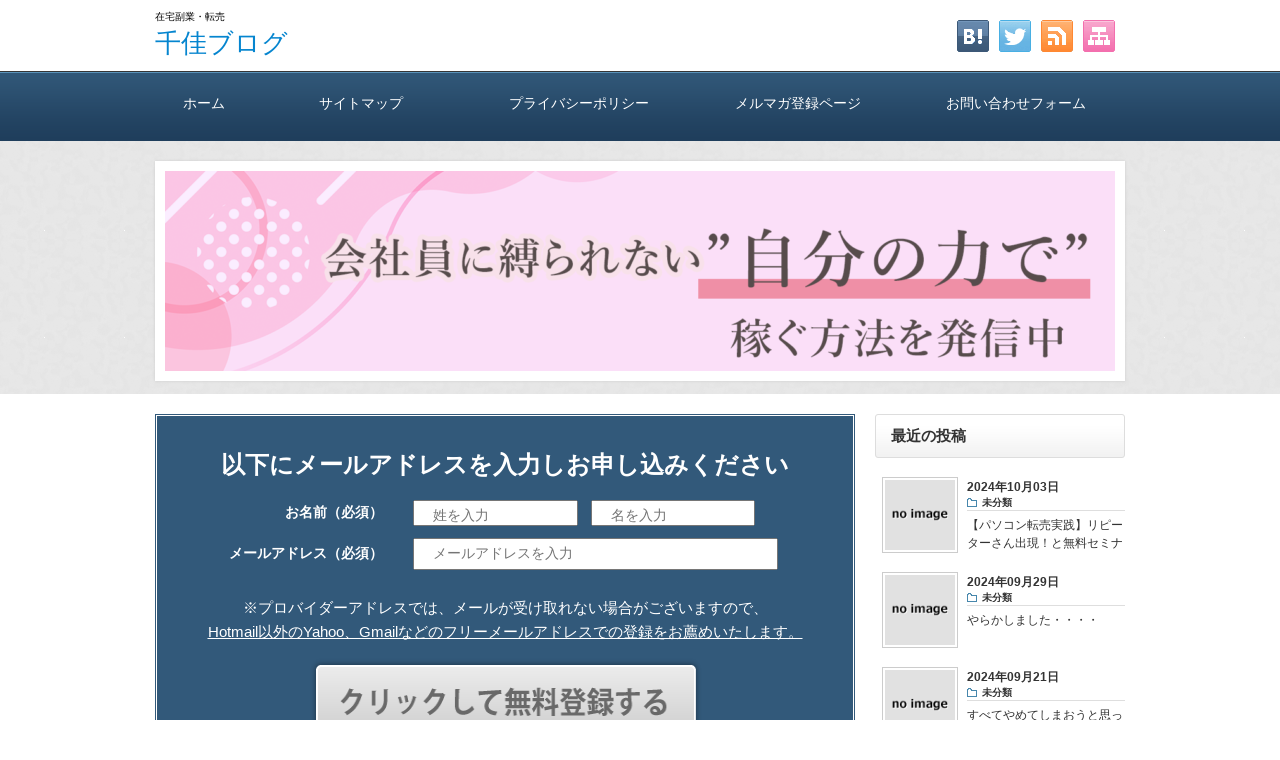

--- FILE ---
content_type: text/html; charset=UTF-8
request_url: https://chaibeni.com/page/3
body_size: 13409
content:
<!DOCTYPE html>
<html dir="ltr" lang="ja" prefix="og: https://ogp.me/ns#">
<head>





<meta charset="UTF-8" />
<link rel='dns-prefetch' href='//ajax.googleapis.com' />
<link rel='dns-prefetch' href='//use.fontawesome.com' />
<link rel='dns-prefetch' href='//maxcdn.bootstrapcdn.com' />
<link rel="alternate" type="application/atom+xml" title="千佳ブログ Atom Feed" href="https://chaibeni.com/feed/atom" />
<link rel="alternate" type="application/rss+xml" title="千佳ブログ RSS Feed" href="https://chaibeni.com/feed" />
<link rel="shortcut icon" href="https://chaibeni.com/wp-content/themes/7th_formula/img/blue/favicon.ico" />
<link rel="stylesheet" href="https://chaibeni.com/wp-content/themes/7th_formula/style.css" type="text/css" />
<meta name="viewport" content="width=device-width,initial-scale=1.0">
<link rel="stylesheet" media="all" type="text/css" href="https://chaibeni.com/wp-content/themes/7th_formula/tablet.css" />
<link rel="stylesheet" media="all" type="text/css" href="https://chaibeni.com/wp-content/themes/7th_formula/smart.css" />
<link href="https://use.fontawesome.com/releases/v5.8.0/css/all.css" rel="stylesheet">
<link href="https://maxcdn.bootstrapcdn.com/font-awesome/4.7.0/css/font-awesome.min.css" rel="stylesheet">
<script src="https://ajax.googleapis.com/ajax/libs/jquery/3.2.1/jquery.min.js"></script>
<link href="https://chaibeni.com/wp-content/themes/7th_formula/blue.css" rel="stylesheet" type="text/css" />
<link href="https://chaibeni.com/wp-content/themes/7th_formula/shortcode.css" rel="stylesheet" type="text/css" />

<script type="text/javascript" src="https://chaibeni.com/wp-content/themes/7th_formula/js/subMenu.js"></script>
<script type="text/javascript" src="https://chaibeni.com/wp-content/themes/7th_formula/js/smoothscroll.js"></script>
<script src="https://apis.google.com/js/platform.js" async defer>
  {lang: 'ja'}
</script>

<meta name="description" content="千佳のブログです" />




<!-- OGP -->
<meta property="og:type" content="blog">
<meta property="og:image" content="https://chaibeni.com/wp-content/uploads/2023/10/cropped-Final-data-1-1.png">
<meta property="og:site_name" content="千佳ブログ">
<meta property="og:locale" content="ja_JP" />
<meta property="og:description" content="千佳のブログです">
<meta property="og:title" content="千佳ブログ">
<meta property="og:url" content="https://chaibeni.com">
<meta name="twitter:domain" content="chaibeni.com">
<meta name="twitter:card" content="summary_large_image" />
<!-- /OGP -->

<style type="text/css">
body {background: FAFAFA;}
h2{font-size: 26px;}
h2 a{color: 333333;}
#head_banner img {height: 220px;}
.econtent p, .econtent-i p, .econtent-s p, #center_box .textwidget p {
	font-size: 16px;
	margin-bottom: 0px;
}
.econtent, .econtent-i, .econtent-s, #center_box .textwidget {
	font-size: 16px;
}
#center_box .rankingvera p.catch, #center_box .rankingverb td p.catch {
	font-size: 18px;
}
.normal_box p:last-child, .in_img_box p:last-child, .in_img_box2 p:last-child, .Q_black p:last-child, .Q_blue p:last-child, .Q_green p:last-child, .Q_red p:last-child, .Q_pink p:last-child, .Q_orange p:last-child, .A_black p:last-child, .A_blue p:last-child, .A_green p:last-child, .A_red p:last-child, .A_pink p:last-child, .A_orange p:last-child, .Q01_black p:last-child, .Q01_blue p:last-child, .Q01_green p:last-child, .Q01_red p:last-child, .Q01_pink p:last-child, .Q01_orange p:last-child, .A01_black p:last-child, .A01_blue p:last-child, .A01_green p:last-child, .A01_red p:last-child, .A01_pink p:last-child, .A01_orange p:last-child, .fkds_black p:last-child, .fkds_blue p:last-child, .fkds_green p:last-child, .fkds_red p:last-child, .fkds_pink p:last-child, .fkds_orange p:last-child, .check_box_red_s, check_box_black_s p:last-child, .check_box_blue_s p:last-child, .check_box_green_s p:last-child, .check_box_pink_s p:last-child, .check_box_orange_s p:last-child, .check_box_red_r p:last-child, .check_box_black_r p:last-child, .check_box_blue_r p:last-child, .check_box_green_r p:last-child, .check_box_pink_r p:last-child, .check_box_orange_r p:last-child, .check_box_red_w p:last-child, .check_box_black_w p:last-child, .check_box_blue_w p:last-child, .check_box_green_w p:last-child, .check_box_pink_w p:last-child, .check_box_orange_w p:last-child, .point_box_red_s p:last-child, .point_box_black_s p:last-child, .point_box_blue_s p:last-child, .point_box_green_s p:last-child, .point_box_pink_s p:last-child, .point_box_orange_s p:last-child, .point_box_red_r p:last-child, .point_box_black_r p:last-child, .point_box_blue_r p:last-child, .point_box_green_r p:last-child, .point_box_pink_r p:last-child, .point_box_orange_r p:last-child, .point_box_red_w p:last-child, .point_box_black_w p:last-child, .point_box_blue_w p:last-child, .point_box_green_w p:last-child, .point_box_pink_w p:last-child, .point_box_orange_w p:last-child, .box01_black_body p:last-child, .box01_blue_body p:last-child, .box01_green_body p:last-child, .box01_red_body p:last-child, .box01_pink_body p:last-child, .box01_orange_body p:last-child, .box02_black_body p:last-child, .box02_blue_body p:last-child, .box02_green_body p:last-child, .box02_red_body p:last-child, .box02_pink_body p:last-child, .box02_orange_body p:last-child {
	margin-bottom: 0;
}
@media screen and (max-width: 768px){
#head_banner img{ height:auto}
}
</style>

<link href="https://chaibeni.com/wp-content/themes/7th_formula/custam.css" rel="stylesheet" type="text/css" />



<title>千佳ブログ - 千佳のブログです - Page 3</title>

		<!-- All in One SEO 4.6.5 - aioseo.com -->
		<meta name="description" content="千佳のブログです - Page 3" />
		<meta name="robots" content="noindex, nofollow, max-image-preview:large" />
		<link rel="canonical" href="https://chaibeni.com/" />
		<link rel="prev" href="https://chaibeni.com/page/2" />
		<link rel="next" href="https://chaibeni.com/page/4" />
		<meta name="generator" content="All in One SEO (AIOSEO) 4.6.5" />
		<meta property="og:locale" content="ja_JP" />
		<meta property="og:site_name" content="千佳ブログ - 千佳のブログです" />
		<meta property="og:type" content="website" />
		<meta property="og:title" content="千佳ブログ - 千佳のブログです - Page 3" />
		<meta property="og:description" content="千佳のブログです - Page 3" />
		<meta property="og:url" content="https://chaibeni.com/" />
		<meta name="twitter:card" content="summary" />
		<meta name="twitter:site" content="@chika_chaibeni" />
		<meta name="twitter:title" content="千佳ブログ - 千佳のブログです - Page 3" />
		<meta name="twitter:description" content="千佳のブログです - Page 3" />
		<script type="application/ld+json" class="aioseo-schema">
			{"@context":"https:\/\/schema.org","@graph":[{"@type":"BreadcrumbList","@id":"https:\/\/chaibeni.com\/page\/3#breadcrumblist","itemListElement":[{"@type":"ListItem","@id":"https:\/\/chaibeni.com\/#listItem","position":1,"name":"\u5bb6"}]},{"@type":"CollectionPage","@id":"https:\/\/chaibeni.com\/page\/3#collectionpage","url":"https:\/\/chaibeni.com\/page\/3","name":"\u5343\u4f73\u30d6\u30ed\u30b0 - \u5343\u4f73\u306e\u30d6\u30ed\u30b0\u3067\u3059 - Page 3","description":"\u5343\u4f73\u306e\u30d6\u30ed\u30b0\u3067\u3059 - Page 3","inLanguage":"ja","isPartOf":{"@id":"https:\/\/chaibeni.com\/#website"},"breadcrumb":{"@id":"https:\/\/chaibeni.com\/page\/3#breadcrumblist"},"about":{"@id":"https:\/\/chaibeni.com\/#organization"}},{"@type":"Organization","@id":"https:\/\/chaibeni.com\/#organization","name":"\u5343\u4f73\u30d6\u30ed\u30b0","description":"\u5343\u4f73\u306e\u30d6\u30ed\u30b0\u3067\u3059","url":"https:\/\/chaibeni.com\/","sameAs":["https:\/\/twitter.com\/chika_chaibeni"]},{"@type":"WebSite","@id":"https:\/\/chaibeni.com\/#website","url":"https:\/\/chaibeni.com\/","name":"\u5343\u4f73\u30d6\u30ed\u30b0","description":"\u5343\u4f73\u306e\u30d6\u30ed\u30b0\u3067\u3059","inLanguage":"ja","publisher":{"@id":"https:\/\/chaibeni.com\/#organization"},"potentialAction":{"@type":"SearchAction","target":{"@type":"EntryPoint","urlTemplate":"https:\/\/chaibeni.com\/?s={search_term_string}"},"query-input":"required name=search_term_string"}}]}
		</script>
		<!-- All in One SEO -->

<script type="text/javascript" id="wpp-js" src="https://chaibeni.com/wp-content/plugins/wordpress-popular-posts/assets/js/wpp.min.js" async="async" data-sampling="0" data-sampling-rate="100" data-api-url="https://chaibeni.com/wp-json/wordpress-popular-posts" data-post-id="0" data-token="e80f96fad7" data-lang="0" data-debug="0"></script>
		<!-- This site uses the Google Analytics by MonsterInsights plugin v9.11.1 - Using Analytics tracking - https://www.monsterinsights.com/ -->
		<!-- Note: MonsterInsights is not currently configured on this site. The site owner needs to authenticate with Google Analytics in the MonsterInsights settings panel. -->
					<!-- No tracking code set -->
				<!-- / Google Analytics by MonsterInsights -->
		<style id='wp-img-auto-sizes-contain-inline-css' type='text/css'>
img:is([sizes=auto i],[sizes^="auto," i]){contain-intrinsic-size:3000px 1500px}
/*# sourceURL=wp-img-auto-sizes-contain-inline-css */
</style>
<style id='wp-emoji-styles-inline-css' type='text/css'>

	img.wp-smiley, img.emoji {
		display: inline !important;
		border: none !important;
		box-shadow: none !important;
		height: 1em !important;
		width: 1em !important;
		margin: 0 0.07em !important;
		vertical-align: -0.1em !important;
		background: none !important;
		padding: 0 !important;
	}
/*# sourceURL=wp-emoji-styles-inline-css */
</style>
<style id='wp-block-library-inline-css' type='text/css'>
:root{--wp-block-synced-color:#7a00df;--wp-block-synced-color--rgb:122,0,223;--wp-bound-block-color:var(--wp-block-synced-color);--wp-editor-canvas-background:#ddd;--wp-admin-theme-color:#007cba;--wp-admin-theme-color--rgb:0,124,186;--wp-admin-theme-color-darker-10:#006ba1;--wp-admin-theme-color-darker-10--rgb:0,107,160.5;--wp-admin-theme-color-darker-20:#005a87;--wp-admin-theme-color-darker-20--rgb:0,90,135;--wp-admin-border-width-focus:2px}@media (min-resolution:192dpi){:root{--wp-admin-border-width-focus:1.5px}}.wp-element-button{cursor:pointer}:root .has-very-light-gray-background-color{background-color:#eee}:root .has-very-dark-gray-background-color{background-color:#313131}:root .has-very-light-gray-color{color:#eee}:root .has-very-dark-gray-color{color:#313131}:root .has-vivid-green-cyan-to-vivid-cyan-blue-gradient-background{background:linear-gradient(135deg,#00d084,#0693e3)}:root .has-purple-crush-gradient-background{background:linear-gradient(135deg,#34e2e4,#4721fb 50%,#ab1dfe)}:root .has-hazy-dawn-gradient-background{background:linear-gradient(135deg,#faaca8,#dad0ec)}:root .has-subdued-olive-gradient-background{background:linear-gradient(135deg,#fafae1,#67a671)}:root .has-atomic-cream-gradient-background{background:linear-gradient(135deg,#fdd79a,#004a59)}:root .has-nightshade-gradient-background{background:linear-gradient(135deg,#330968,#31cdcf)}:root .has-midnight-gradient-background{background:linear-gradient(135deg,#020381,#2874fc)}:root{--wp--preset--font-size--normal:16px;--wp--preset--font-size--huge:42px}.has-regular-font-size{font-size:1em}.has-larger-font-size{font-size:2.625em}.has-normal-font-size{font-size:var(--wp--preset--font-size--normal)}.has-huge-font-size{font-size:var(--wp--preset--font-size--huge)}.has-text-align-center{text-align:center}.has-text-align-left{text-align:left}.has-text-align-right{text-align:right}.has-fit-text{white-space:nowrap!important}#end-resizable-editor-section{display:none}.aligncenter{clear:both}.items-justified-left{justify-content:flex-start}.items-justified-center{justify-content:center}.items-justified-right{justify-content:flex-end}.items-justified-space-between{justify-content:space-between}.screen-reader-text{border:0;clip-path:inset(50%);height:1px;margin:-1px;overflow:hidden;padding:0;position:absolute;width:1px;word-wrap:normal!important}.screen-reader-text:focus{background-color:#ddd;clip-path:none;color:#444;display:block;font-size:1em;height:auto;left:5px;line-height:normal;padding:15px 23px 14px;text-decoration:none;top:5px;width:auto;z-index:100000}html :where(.has-border-color){border-style:solid}html :where([style*=border-top-color]){border-top-style:solid}html :where([style*=border-right-color]){border-right-style:solid}html :where([style*=border-bottom-color]){border-bottom-style:solid}html :where([style*=border-left-color]){border-left-style:solid}html :where([style*=border-width]){border-style:solid}html :where([style*=border-top-width]){border-top-style:solid}html :where([style*=border-right-width]){border-right-style:solid}html :where([style*=border-bottom-width]){border-bottom-style:solid}html :where([style*=border-left-width]){border-left-style:solid}html :where(img[class*=wp-image-]){height:auto;max-width:100%}:where(figure){margin:0 0 1em}html :where(.is-position-sticky){--wp-admin--admin-bar--position-offset:var(--wp-admin--admin-bar--height,0px)}@media screen and (max-width:600px){html :where(.is-position-sticky){--wp-admin--admin-bar--position-offset:0px}}

/*# sourceURL=wp-block-library-inline-css */
</style><style id='global-styles-inline-css' type='text/css'>
:root{--wp--preset--aspect-ratio--square: 1;--wp--preset--aspect-ratio--4-3: 4/3;--wp--preset--aspect-ratio--3-4: 3/4;--wp--preset--aspect-ratio--3-2: 3/2;--wp--preset--aspect-ratio--2-3: 2/3;--wp--preset--aspect-ratio--16-9: 16/9;--wp--preset--aspect-ratio--9-16: 9/16;--wp--preset--color--black: #000000;--wp--preset--color--cyan-bluish-gray: #abb8c3;--wp--preset--color--white: #ffffff;--wp--preset--color--pale-pink: #f78da7;--wp--preset--color--vivid-red: #cf2e2e;--wp--preset--color--luminous-vivid-orange: #ff6900;--wp--preset--color--luminous-vivid-amber: #fcb900;--wp--preset--color--light-green-cyan: #7bdcb5;--wp--preset--color--vivid-green-cyan: #00d084;--wp--preset--color--pale-cyan-blue: #8ed1fc;--wp--preset--color--vivid-cyan-blue: #0693e3;--wp--preset--color--vivid-purple: #9b51e0;--wp--preset--gradient--vivid-cyan-blue-to-vivid-purple: linear-gradient(135deg,rgb(6,147,227) 0%,rgb(155,81,224) 100%);--wp--preset--gradient--light-green-cyan-to-vivid-green-cyan: linear-gradient(135deg,rgb(122,220,180) 0%,rgb(0,208,130) 100%);--wp--preset--gradient--luminous-vivid-amber-to-luminous-vivid-orange: linear-gradient(135deg,rgb(252,185,0) 0%,rgb(255,105,0) 100%);--wp--preset--gradient--luminous-vivid-orange-to-vivid-red: linear-gradient(135deg,rgb(255,105,0) 0%,rgb(207,46,46) 100%);--wp--preset--gradient--very-light-gray-to-cyan-bluish-gray: linear-gradient(135deg,rgb(238,238,238) 0%,rgb(169,184,195) 100%);--wp--preset--gradient--cool-to-warm-spectrum: linear-gradient(135deg,rgb(74,234,220) 0%,rgb(151,120,209) 20%,rgb(207,42,186) 40%,rgb(238,44,130) 60%,rgb(251,105,98) 80%,rgb(254,248,76) 100%);--wp--preset--gradient--blush-light-purple: linear-gradient(135deg,rgb(255,206,236) 0%,rgb(152,150,240) 100%);--wp--preset--gradient--blush-bordeaux: linear-gradient(135deg,rgb(254,205,165) 0%,rgb(254,45,45) 50%,rgb(107,0,62) 100%);--wp--preset--gradient--luminous-dusk: linear-gradient(135deg,rgb(255,203,112) 0%,rgb(199,81,192) 50%,rgb(65,88,208) 100%);--wp--preset--gradient--pale-ocean: linear-gradient(135deg,rgb(255,245,203) 0%,rgb(182,227,212) 50%,rgb(51,167,181) 100%);--wp--preset--gradient--electric-grass: linear-gradient(135deg,rgb(202,248,128) 0%,rgb(113,206,126) 100%);--wp--preset--gradient--midnight: linear-gradient(135deg,rgb(2,3,129) 0%,rgb(40,116,252) 100%);--wp--preset--font-size--small: 13px;--wp--preset--font-size--medium: 20px;--wp--preset--font-size--large: 36px;--wp--preset--font-size--x-large: 42px;--wp--preset--spacing--20: 0.44rem;--wp--preset--spacing--30: 0.67rem;--wp--preset--spacing--40: 1rem;--wp--preset--spacing--50: 1.5rem;--wp--preset--spacing--60: 2.25rem;--wp--preset--spacing--70: 3.38rem;--wp--preset--spacing--80: 5.06rem;--wp--preset--shadow--natural: 6px 6px 9px rgba(0, 0, 0, 0.2);--wp--preset--shadow--deep: 12px 12px 50px rgba(0, 0, 0, 0.4);--wp--preset--shadow--sharp: 6px 6px 0px rgba(0, 0, 0, 0.2);--wp--preset--shadow--outlined: 6px 6px 0px -3px rgb(255, 255, 255), 6px 6px rgb(0, 0, 0);--wp--preset--shadow--crisp: 6px 6px 0px rgb(0, 0, 0);}:where(.is-layout-flex){gap: 0.5em;}:where(.is-layout-grid){gap: 0.5em;}body .is-layout-flex{display: flex;}.is-layout-flex{flex-wrap: wrap;align-items: center;}.is-layout-flex > :is(*, div){margin: 0;}body .is-layout-grid{display: grid;}.is-layout-grid > :is(*, div){margin: 0;}:where(.wp-block-columns.is-layout-flex){gap: 2em;}:where(.wp-block-columns.is-layout-grid){gap: 2em;}:where(.wp-block-post-template.is-layout-flex){gap: 1.25em;}:where(.wp-block-post-template.is-layout-grid){gap: 1.25em;}.has-black-color{color: var(--wp--preset--color--black) !important;}.has-cyan-bluish-gray-color{color: var(--wp--preset--color--cyan-bluish-gray) !important;}.has-white-color{color: var(--wp--preset--color--white) !important;}.has-pale-pink-color{color: var(--wp--preset--color--pale-pink) !important;}.has-vivid-red-color{color: var(--wp--preset--color--vivid-red) !important;}.has-luminous-vivid-orange-color{color: var(--wp--preset--color--luminous-vivid-orange) !important;}.has-luminous-vivid-amber-color{color: var(--wp--preset--color--luminous-vivid-amber) !important;}.has-light-green-cyan-color{color: var(--wp--preset--color--light-green-cyan) !important;}.has-vivid-green-cyan-color{color: var(--wp--preset--color--vivid-green-cyan) !important;}.has-pale-cyan-blue-color{color: var(--wp--preset--color--pale-cyan-blue) !important;}.has-vivid-cyan-blue-color{color: var(--wp--preset--color--vivid-cyan-blue) !important;}.has-vivid-purple-color{color: var(--wp--preset--color--vivid-purple) !important;}.has-black-background-color{background-color: var(--wp--preset--color--black) !important;}.has-cyan-bluish-gray-background-color{background-color: var(--wp--preset--color--cyan-bluish-gray) !important;}.has-white-background-color{background-color: var(--wp--preset--color--white) !important;}.has-pale-pink-background-color{background-color: var(--wp--preset--color--pale-pink) !important;}.has-vivid-red-background-color{background-color: var(--wp--preset--color--vivid-red) !important;}.has-luminous-vivid-orange-background-color{background-color: var(--wp--preset--color--luminous-vivid-orange) !important;}.has-luminous-vivid-amber-background-color{background-color: var(--wp--preset--color--luminous-vivid-amber) !important;}.has-light-green-cyan-background-color{background-color: var(--wp--preset--color--light-green-cyan) !important;}.has-vivid-green-cyan-background-color{background-color: var(--wp--preset--color--vivid-green-cyan) !important;}.has-pale-cyan-blue-background-color{background-color: var(--wp--preset--color--pale-cyan-blue) !important;}.has-vivid-cyan-blue-background-color{background-color: var(--wp--preset--color--vivid-cyan-blue) !important;}.has-vivid-purple-background-color{background-color: var(--wp--preset--color--vivid-purple) !important;}.has-black-border-color{border-color: var(--wp--preset--color--black) !important;}.has-cyan-bluish-gray-border-color{border-color: var(--wp--preset--color--cyan-bluish-gray) !important;}.has-white-border-color{border-color: var(--wp--preset--color--white) !important;}.has-pale-pink-border-color{border-color: var(--wp--preset--color--pale-pink) !important;}.has-vivid-red-border-color{border-color: var(--wp--preset--color--vivid-red) !important;}.has-luminous-vivid-orange-border-color{border-color: var(--wp--preset--color--luminous-vivid-orange) !important;}.has-luminous-vivid-amber-border-color{border-color: var(--wp--preset--color--luminous-vivid-amber) !important;}.has-light-green-cyan-border-color{border-color: var(--wp--preset--color--light-green-cyan) !important;}.has-vivid-green-cyan-border-color{border-color: var(--wp--preset--color--vivid-green-cyan) !important;}.has-pale-cyan-blue-border-color{border-color: var(--wp--preset--color--pale-cyan-blue) !important;}.has-vivid-cyan-blue-border-color{border-color: var(--wp--preset--color--vivid-cyan-blue) !important;}.has-vivid-purple-border-color{border-color: var(--wp--preset--color--vivid-purple) !important;}.has-vivid-cyan-blue-to-vivid-purple-gradient-background{background: var(--wp--preset--gradient--vivid-cyan-blue-to-vivid-purple) !important;}.has-light-green-cyan-to-vivid-green-cyan-gradient-background{background: var(--wp--preset--gradient--light-green-cyan-to-vivid-green-cyan) !important;}.has-luminous-vivid-amber-to-luminous-vivid-orange-gradient-background{background: var(--wp--preset--gradient--luminous-vivid-amber-to-luminous-vivid-orange) !important;}.has-luminous-vivid-orange-to-vivid-red-gradient-background{background: var(--wp--preset--gradient--luminous-vivid-orange-to-vivid-red) !important;}.has-very-light-gray-to-cyan-bluish-gray-gradient-background{background: var(--wp--preset--gradient--very-light-gray-to-cyan-bluish-gray) !important;}.has-cool-to-warm-spectrum-gradient-background{background: var(--wp--preset--gradient--cool-to-warm-spectrum) !important;}.has-blush-light-purple-gradient-background{background: var(--wp--preset--gradient--blush-light-purple) !important;}.has-blush-bordeaux-gradient-background{background: var(--wp--preset--gradient--blush-bordeaux) !important;}.has-luminous-dusk-gradient-background{background: var(--wp--preset--gradient--luminous-dusk) !important;}.has-pale-ocean-gradient-background{background: var(--wp--preset--gradient--pale-ocean) !important;}.has-electric-grass-gradient-background{background: var(--wp--preset--gradient--electric-grass) !important;}.has-midnight-gradient-background{background: var(--wp--preset--gradient--midnight) !important;}.has-small-font-size{font-size: var(--wp--preset--font-size--small) !important;}.has-medium-font-size{font-size: var(--wp--preset--font-size--medium) !important;}.has-large-font-size{font-size: var(--wp--preset--font-size--large) !important;}.has-x-large-font-size{font-size: var(--wp--preset--font-size--x-large) !important;}
/*# sourceURL=global-styles-inline-css */
</style>

<style id='classic-theme-styles-inline-css' type='text/css'>
/*! This file is auto-generated */
.wp-block-button__link{color:#fff;background-color:#32373c;border-radius:9999px;box-shadow:none;text-decoration:none;padding:calc(.667em + 2px) calc(1.333em + 2px);font-size:1.125em}.wp-block-file__button{background:#32373c;color:#fff;text-decoration:none}
/*# sourceURL=/wp-includes/css/classic-themes.min.css */
</style>
<link rel='stylesheet' id='toc-screen-css' href='https://chaibeni.com/wp-content/plugins/table-of-contents-plus/screen.min.css?ver=2406' type='text/css' media='all' />
<link rel='stylesheet' id='wordpress-popular-posts-css-css' href='https://chaibeni.com/wp-content/plugins/wordpress-popular-posts/assets/css/wpp.css?ver=7.0.0' type='text/css' media='all' />
<script type="text/javascript" src="https://chaibeni.com/wp-includes/js/jquery/jquery.min.js?ver=3.7.1" id="jquery-core-js"></script>
<script type="text/javascript" src="https://chaibeni.com/wp-includes/js/jquery/jquery-migrate.min.js?ver=3.4.1" id="jquery-migrate-js"></script>
<link rel="https://api.w.org/" href="https://chaibeni.com/wp-json/" /><link rel="EditURI" type="application/rsd+xml" title="RSD" href="https://chaibeni.com/xmlrpc.php?rsd" />
            <style id="wpp-loading-animation-styles">@-webkit-keyframes bgslide{from{background-position-x:0}to{background-position-x:-200%}}@keyframes bgslide{from{background-position-x:0}to{background-position-x:-200%}}.wpp-widget-block-placeholder,.wpp-shortcode-placeholder{margin:0 auto;width:60px;height:3px;background:#dd3737;background:linear-gradient(90deg,#dd3737 0%,#571313 10%,#dd3737 100%);background-size:200% auto;border-radius:3px;-webkit-animation:bgslide 1s infinite linear;animation:bgslide 1s infinite linear}</style>
            </head>
<body>



<!--ヘッダー開始-->
<div id="header">
<div id="head_box">
<div id="head_box_in">
<h1>
在宅副業・転売</h1>

<!--タイトル開始-->
<h2><a href="https://chaibeni.com">千佳ブログ</a></h2>
<!--タイトル終了-->

</div>

<!--ソーシャルボタン等開始-->
<div id="social_box">
<ul>
<li><a href="https://chaibeni.com/sitemap"><img src="https://chaibeni.com/wp-content/themes/7th_formula/img/sitemap.png" /></a></li>
<li><a href="https://chaibeni.com/feed/atom" target="_blank"><img src="https://chaibeni.com/wp-content/themes/7th_formula/img/rss.png" /></a></li>
<li><a href="https://twitter.com/share?url=https://chaibeni.com&text=千佳ブログ" target="blank"><img src="https://chaibeni.com/wp-content/themes/7th_formula/img/twitter.png" /></a></li>
<li><a href="//b.hatena.ne.jp/add?mode=confirm&url=https://chaibeni.com&title=%E3%80%90%E3%83%91%E3%82%BD%E3%82%B3%E3%83%B3%E8%BB%A2%E5%A3%B2%E5%AE%9F%E8%B7%B5%E3%80%91%E3%80%80Wi-fi%E3%81%A4%E3%81%AA%E3%81%8C%E3%82%89%E3%81%AA%E3%81%84%E3%80%81BIOS%E8%A8%AD%E5%AE%9A%EF%BC%9F%20%2d%20No%2e1026" target="_blank"><img src="https://chaibeni.com/wp-content/themes/7th_formula/img/hatena.png" /></a></li>
</ul>
</div>
<!--ソーシャルボタン等終了-->

</div>
</div>
<!--ヘッダー終了-->

	
<!--グローバルナビゲーション開始-->
<div id="naviall">	
<div id="gnavi"><div class="menu-gnavi-container"><ul id="menu-gnavi" class="menu"><li class="menu-item menu-item-type-custom menu-item-object-custom current-menu-item menu-item-home menu-item-15"><a href="https://chaibeni.com/">ホーム<span class='abc'></span></a></li>
<li class="menu-item menu-item-type-post_type menu-item-object-page menu-item-16"><a href="https://chaibeni.com/sitemap">サイトマップ<span class='abc'></span></a></li>
<li class="menu-item menu-item-type-post_type menu-item-object-page menu-item-privacy-policy menu-item-26"><a rel="privacy-policy" href="https://chaibeni.com/privacy-policy">プライバシーポリシー<span class='abc'></span></a></li>
<li class="menu-item menu-item-type-post_type menu-item-object-page menu-item-77"><a href="https://chaibeni.com/touroku">メルマガ登録ページ<span class='abc'></span></a></li>
<li class="menu-item menu-item-type-post_type menu-item-object-page menu-item-53"><a href="https://chaibeni.com/%e3%81%8a%e5%95%8f%e3%81%84%e5%90%88%e3%82%8f%e3%81%9b%e3%83%95%e3%82%a9%e3%83%bc%e3%83%a0">お問い合わせフォーム<span class='abc'></span></a></li>
</ul></div></div>
<div id="bnavi"><div class="menu-gnavi-container"><ul id="menu-gnavi-1" class="menu"><li class="menu-item menu-item-type-custom menu-item-object-custom current-menu-item menu-item-home menu-item-15"><a href="https://chaibeni.com/">ホーム<span class='abc'></span></a></li>
<li class="menu-item menu-item-type-post_type menu-item-object-page menu-item-16"><a href="https://chaibeni.com/sitemap">サイトマップ<span class='abc'></span></a></li>
<li class="menu-item menu-item-type-post_type menu-item-object-page menu-item-privacy-policy menu-item-26"><a rel="privacy-policy" href="https://chaibeni.com/privacy-policy">プライバシーポリシー<span class='abc'></span></a></li>
<li class="menu-item menu-item-type-post_type menu-item-object-page menu-item-77"><a href="https://chaibeni.com/touroku">メルマガ登録ページ<span class='abc'></span></a></li>
<li class="menu-item menu-item-type-post_type menu-item-object-page menu-item-53"><a href="https://chaibeni.com/%e3%81%8a%e5%95%8f%e3%81%84%e5%90%88%e3%82%8f%e3%81%9b%e3%83%95%e3%82%a9%e3%83%bc%e3%83%a0">お問い合わせフォーム<span class='abc'></span></a></li>
</ul></div></div>
</div>
	
<div id="dro_navi">
  <div id="nav-dr">
      <input id="nav-in" type="checkbox" class="nav-unsh">
      <label id="nav-op" for="nav-in"><span></span></label>
      <label class="nav-unsh" id="nav-cl" for="nav-in"></label>
      <div id="nav-con">
<nav id="menu" class="togmenu">
<div id="gnavi_box">
<div id="nav_clo">　メニュー<label id="nav-op" for="nav-in"><span></span><span></span></label></div>
<div class="menu-gnavi-container"><ul id="menu-gnavi-2" class="menu"><li class="menu-item menu-item-type-custom menu-item-object-custom current-menu-item menu-item-home menu-item-15"><a href="https://chaibeni.com/">ホーム<span class='abc'></span></a></li>
<li class="menu-item menu-item-type-post_type menu-item-object-page menu-item-16"><a href="https://chaibeni.com/sitemap">サイトマップ<span class='abc'></span></a></li>
<li class="menu-item menu-item-type-post_type menu-item-object-page menu-item-privacy-policy menu-item-26"><a rel="privacy-policy" href="https://chaibeni.com/privacy-policy">プライバシーポリシー<span class='abc'></span></a></li>
<li class="menu-item menu-item-type-post_type menu-item-object-page menu-item-77"><a href="https://chaibeni.com/touroku">メルマガ登録ページ<span class='abc'></span></a></li>
<li class="menu-item menu-item-type-post_type menu-item-object-page menu-item-53"><a href="https://chaibeni.com/%e3%81%8a%e5%95%8f%e3%81%84%e5%90%88%e3%82%8f%e3%81%9b%e3%83%95%e3%82%a9%e3%83%bc%e3%83%a0">お問い合わせフォーム<span class='abc'></span></a></li>
</ul></div></div>
</nav>
</div>
</div>
</div>
<!--グローバルナビゲーション終了-->
	

<!--バナー開始-->
<div id="head_banner">
<a href="https://chaibeni.com"><img src="https://chaibeni.com/wp-content/uploads/2023/10/cropped-Final-data-1-1.png" /></a>
<p style="height: 10px;">&nbsp;</p>
</div>
<!--バナー終了-->


<div id="fb-root"></div>
<script>(function(d, s, id) {
  var js, fjs = d.getElementsByTagName(s)[0];
  if (d.getElementById(id)) return;
  js = d.createElement(s); js.id = id;
  js.src = "//connect.facebook.net/ja_JP/sdk.js#xfbml=1&version=v2.7";
  fjs.parentNode.insertBefore(js, fjs);
}(document, 'script', 'facebook-jssdk'));</script>
<div id="wrapper2r">


<!--メインエリア開始-->
<div id="center_box">


<!-- メルマガ登録開始 -->
<div id="widget_form">

<!--届くんです開始-->
<!--オプトイン開始-->
<div class="opt_blue">
<div class="opt-in">
<p class="opt-catch">以下にメールアドレスを入力しお申し込みください</p>
<form method="get" action="https://chaibeni02.com/tdk/index.php/form/do_regist?mid=9asdma">
<table class="form_mail">
<tr>
<td class="mailleft">お名前<span class="b white">（必須）</span></td>
<td class="mailright">
<input type="text" name="sei" class="name-form" placeholder="姓を入力" required>　<input type="text" name="mei" class="name-form" placeholder="名を入力" required>
</td>
</tr>
<tr>
<td class="mailleft">メールアドレス<span class="b white">（必須）</span></td>
<td class="mailright">
<input type="text" name="email" class="mail-form" mode="alphabet" placeholder="メールアドレスを入力" required>
</td>
</tr>
</table>
<p class="white">※プロバイダーアドレスでは、メールが受け取れない場合がございますので、<br /><u>Hotmail以外のYahoo、Gmailなどのフリーメールアドレスでの登録をお薦めいたします。</u></p>
<input type="hidden" name="mid" value="9asdma">
<input type="image" src="https://chaibeni.com/wp-content/themes/7th_formula/img/mail_review/mailsend.png" onmouseover="this.src='https://chaibeni.com/wp-content/themes/7th_formula/img/mail_review/mailsenda.png'" onmouseout="this.src='https://chaibeni.com/wp-content/themes/7th_formula/img/mail_review/mailsend.png'" class="margin-top10 margin-bottom10 btn" alt="クリックして無料登録する">
</form>
</div>
</div>
<!--オプトイン終了-->
<!--届くんです終了-->


<!-- フォーム終了 -->

</div>
<!-- メルマガ登録終了 -->



<!-- 記事枠開始 -->
<div class="content_frame">
<div class="title_area">

<!-- 記事開始 -->
<h3 class="entry-title"><a href="https://chaibeni.com/uncategorized/1024.html">【パソコン転売実践】　Wi-fiつながらない、BIOS設定？</a></h3>
<!-- 読了＆日付開始 -->
<div class="title_area_bottom">
<div class="date_time"><time datetime="2024-05-9" pubdate><i class="fa fa-calendar" aria-hidden="true"></i>
2024.05.09</time></div>
<div class="date_time"><time datetime="2024-06-12"><i class="fas fa-redo-alt"></i>
2024.06.12</time></div>
<div class="left_time">
<i class="fa fa-clock-o" aria-hidden="true"></i> 目安時間
<span class="bb_time">8分</span>
</div>
</div>
<!-- 読了＆日付終了 -->
</div>

<div class="econtent">

<!-- アイキャッチ画像開始 -->
<div class="eye-catch-img"></div>
<!-- アイキャッチ画像終了 -->

<!-- 記事本文開始 -->
<p>皆さん またまた久しぶりのメールになってしまいました。 GWもあけて、すっかり通常モードですね！ 先日売れたノートパソコン、 発送前に再度チェックを したところ、 なんとWi-Fiに 繋がらなくなっていました。 もちろん、仕入れた時には ちゃんと繋がっていました。 今までも同じようなことは 何度かあったんです。 でも大体Windowsを 更新すれば元にもどります。 このような時は 無線では、 Wi&#8230;</p>
<div class="more-link"><a href="https://chaibeni.com/uncategorized/1024.html">続きを読む&nbsp;&raquo;</a></div>
<!-- 記事本文終了 -->

<!-- ソーシャルボタン開始 -->
<ul class="sns_button clearfix">


<li>
<!-- Twitter Button -->
<a href="//twitter.com/share?url=https://chaibeni.com/uncategorized/1024.html&text=【パソコン転売実践】　Wi-fiつながらない、BIOS設定？" onClick="window.open(encodeURI(decodeURI(this.href)), 'tweetwindow', 'width=650, height=470, personalbar=0, toolbar=0, scrollbars=1, sizable=1'); return false;"><img src="https://chaibeni.com/wp-content/themes/7th_formula/img/twitter_m.png" alt="twitterへのtweet" /></a></li>

<li>
<!-- Hatena Button -->
<a href="//b.hatena.ne.jp/add?mode=confirm&url=https://chaibeni.com/uncategorized/1024.html" onClick="window.open(encodeURI(decodeURI(this.href)), 'hatenawindow', 'width=650, height=470, personalbar=0, toolbar=0, scrollbars=1, sizable=1'); return false;"><img src="https://chaibeni.com/wp-content/themes/7th_formula/img/hatebu_m.gif" alt="はてなブックマーク" /></a>
</li>

</ul>
<!-- ソーシャルボタン終了-->

</div>
<!-- 記事終了 -->
</div>
<!-- 記事枠終了 -->

<div class="sns_tag_box">
<!-- その他タグ一覧開始 -->
<div class="tag_box">
<p><span class="cate_cate"><a href="https://chaibeni.com/category/uncategorized" rel="category tag">未分類</a></span>
</span></p>
</div>
<!-- その他タグ一覧終了 -->
</div>

<!-- 記事枠開始 -->
<div class="content_frame">
<div class="title_area">

<!-- 記事開始 -->
<h3 class="entry-title"><a href="https://chaibeni.com/uncategorized/1023.html">【パソコン転売実践】メルカリで値段をあげたら、売れた！？</a></h3>
<!-- 読了＆日付開始 -->
<div class="title_area_bottom">
<div class="date_time"><time datetime="2024-04-15" pubdate><i class="fa fa-calendar" aria-hidden="true"></i>
2024.04.15</time></div>
<div class="date_time"><time datetime="2024-06-10"><i class="fas fa-redo-alt"></i>
2024.06.10</time></div>
<div class="left_time">
<i class="fa fa-clock-o" aria-hidden="true"></i> 目安時間
<span class="bb_time">9分</span>
</div>
</div>
<!-- 読了＆日付終了 -->
</div>

<div class="econtent">

<!-- アイキャッチ画像開始 -->
<div class="eye-catch-img"></div>
<!-- アイキャッチ画像終了 -->

<!-- 記事本文開始 -->
<p>皆様、こんばんは。 &nbsp; 今回、メルカリで再出品の際、 どんと値段を上げたら翌日に売ることが できました。 売れたのはタイミングが大きいと思うのですが、 Xで投稿したら、反響があったので、今後の 自分の売れ行きにも関係するので、メルマガで 経過と詳細を書いてみようと思います。 &nbsp; 先週、「いいね」が20ほどついたノートパソコンを 一旦削除して、大幅な値上げをして再出品したら・・・&#8230;</p>
<div class="more-link"><a href="https://chaibeni.com/uncategorized/1023.html">続きを読む&nbsp;&raquo;</a></div>
<!-- 記事本文終了 -->

<!-- ソーシャルボタン開始 -->
<ul class="sns_button clearfix">


<li>
<!-- Twitter Button -->
<a href="//twitter.com/share?url=https://chaibeni.com/uncategorized/1023.html&text=【パソコン転売実践】メルカリで値段をあげたら、売れた！？" onClick="window.open(encodeURI(decodeURI(this.href)), 'tweetwindow', 'width=650, height=470, personalbar=0, toolbar=0, scrollbars=1, sizable=1'); return false;"><img src="https://chaibeni.com/wp-content/themes/7th_formula/img/twitter_m.png" alt="twitterへのtweet" /></a></li>

<li>
<!-- Hatena Button -->
<a href="//b.hatena.ne.jp/add?mode=confirm&url=https://chaibeni.com/uncategorized/1023.html" onClick="window.open(encodeURI(decodeURI(this.href)), 'hatenawindow', 'width=650, height=470, personalbar=0, toolbar=0, scrollbars=1, sizable=1'); return false;"><img src="https://chaibeni.com/wp-content/themes/7th_formula/img/hatebu_m.gif" alt="はてなブックマーク" /></a>
</li>

</ul>
<!-- ソーシャルボタン終了-->

</div>
<!-- 記事終了 -->
</div>
<!-- 記事枠終了 -->

<div class="sns_tag_box">
<!-- その他タグ一覧開始 -->
<div class="tag_box">
<p><span class="cate_cate"><a href="https://chaibeni.com/category/uncategorized" rel="category tag">未分類</a></span>
</span></p>
</div>
<!-- その他タグ一覧終了 -->
</div>

<!-- 記事枠開始 -->
<div class="content_frame">
<div class="title_area">

<!-- 記事開始 -->
<h3 class="entry-title"><a href="https://chaibeni.com/uncategorized/1022.html">まず一歩！</a></h3>
<!-- 読了＆日付開始 -->
<div class="title_area_bottom">
<div class="date_time"><time datetime="2024-04-11" pubdate><i class="fa fa-calendar" aria-hidden="true"></i>
2024.04.11</time></div>
<div class="date_time"><time datetime="2024-06-11"><i class="fas fa-redo-alt"></i>
2024.06.11</time></div>
<div class="left_time">
<i class="fa fa-clock-o" aria-hidden="true"></i> 目安時間
<span class="bb_time">4分</span>
</div>
</div>
<!-- 読了＆日付終了 -->
</div>

<div class="econtent">

<!-- アイキャッチ画像開始 -->
<div class="eye-catch-img"></div>
<!-- アイキャッチ画像終了 -->

<!-- 記事本文開始 -->
<p>今日もメルマガを開いていただき、 ありがとうございます。 &nbsp; 人生100年とよくいわれる ようになりましたね。 &nbsp; 今までより、働く時間は 確実に増えます。 &nbsp; 年金も少なくなっていくし、 老後は、全く問題なく貯金が あるという人は多くないはずです。 &nbsp; そんな状況で、稼ぐためには 仕方ないからと、自分の意に 沿わない仕事を続ける方も いらっしゃると思います&#8230;</p>
<div class="more-link"><a href="https://chaibeni.com/uncategorized/1022.html">続きを読む&nbsp;&raquo;</a></div>
<!-- 記事本文終了 -->

<!-- ソーシャルボタン開始 -->
<ul class="sns_button clearfix">


<li>
<!-- Twitter Button -->
<a href="//twitter.com/share?url=https://chaibeni.com/uncategorized/1022.html&text=まず一歩！" onClick="window.open(encodeURI(decodeURI(this.href)), 'tweetwindow', 'width=650, height=470, personalbar=0, toolbar=0, scrollbars=1, sizable=1'); return false;"><img src="https://chaibeni.com/wp-content/themes/7th_formula/img/twitter_m.png" alt="twitterへのtweet" /></a></li>

<li>
<!-- Hatena Button -->
<a href="//b.hatena.ne.jp/add?mode=confirm&url=https://chaibeni.com/uncategorized/1022.html" onClick="window.open(encodeURI(decodeURI(this.href)), 'hatenawindow', 'width=650, height=470, personalbar=0, toolbar=0, scrollbars=1, sizable=1'); return false;"><img src="https://chaibeni.com/wp-content/themes/7th_formula/img/hatebu_m.gif" alt="はてなブックマーク" /></a>
</li>

</ul>
<!-- ソーシャルボタン終了-->

</div>
<!-- 記事終了 -->
</div>
<!-- 記事枠終了 -->

<div class="sns_tag_box">
<!-- その他タグ一覧開始 -->
<div class="tag_box">
<p><span class="cate_cate"><a href="https://chaibeni.com/category/uncategorized" rel="category tag">未分類</a></span>
</span></p>
</div>
<!-- その他タグ一覧終了 -->
</div>

<!-- 記事枠開始 -->
<div class="content_frame">
<div class="title_area">

<!-- 記事開始 -->
<h3 class="entry-title"><a href="https://chaibeni.com/uncategorized/1021.html">なんか楽しい！</a></h3>
<!-- 読了＆日付開始 -->
<div class="title_area_bottom">
<div class="date_time"><time datetime="2024-04-9" pubdate><i class="fa fa-calendar" aria-hidden="true"></i>
2024.04.09</time></div>
<div class="date_time"><time datetime="2024-04-17"><i class="fas fa-redo-alt"></i>
2024.04.17</time></div>
<div class="left_time">
<i class="fa fa-clock-o" aria-hidden="true"></i> 目安時間
<span class="bb_time">7分</span>
</div>
</div>
<!-- 読了＆日付終了 -->
</div>

<div class="econtent">

<!-- アイキャッチ画像開始 -->
<div class="eye-catch-img"></div>
<!-- アイキャッチ画像終了 -->

<!-- 記事本文開始 -->
<p>今日もメールをあけていただき ありがとうございます。 私は今パソコン転売の副業を進めて います。 普段は、比較的スペックの高い ビジネスモデルを扱うことが多い のです。 コンシューマーモデルも扱い ますが、こちらも高スペックが 多い。 そもそもスペックとは、 簡単にいうと下記の3つになります。 1.CPU （Central Processing Unit） の略で、内部の指示を制御する パソコンの&#8230;</p>
<div class="more-link"><a href="https://chaibeni.com/uncategorized/1021.html">続きを読む&nbsp;&raquo;</a></div>
<!-- 記事本文終了 -->

<!-- ソーシャルボタン開始 -->
<ul class="sns_button clearfix">


<li>
<!-- Twitter Button -->
<a href="//twitter.com/share?url=https://chaibeni.com/uncategorized/1021.html&text=なんか楽しい！" onClick="window.open(encodeURI(decodeURI(this.href)), 'tweetwindow', 'width=650, height=470, personalbar=0, toolbar=0, scrollbars=1, sizable=1'); return false;"><img src="https://chaibeni.com/wp-content/themes/7th_formula/img/twitter_m.png" alt="twitterへのtweet" /></a></li>

<li>
<!-- Hatena Button -->
<a href="//b.hatena.ne.jp/add?mode=confirm&url=https://chaibeni.com/uncategorized/1021.html" onClick="window.open(encodeURI(decodeURI(this.href)), 'hatenawindow', 'width=650, height=470, personalbar=0, toolbar=0, scrollbars=1, sizable=1'); return false;"><img src="https://chaibeni.com/wp-content/themes/7th_formula/img/hatebu_m.gif" alt="はてなブックマーク" /></a>
</li>

</ul>
<!-- ソーシャルボタン終了-->

</div>
<!-- 記事終了 -->
</div>
<!-- 記事枠終了 -->

<div class="sns_tag_box">
<!-- その他タグ一覧開始 -->
<div class="tag_box">
<p><span class="cate_cate"><a href="https://chaibeni.com/category/uncategorized" rel="category tag">未分類</a></span>
</span></p>
</div>
<!-- その他タグ一覧終了 -->
</div>

<!-- 記事枠開始 -->
<div class="content_frame">
<div class="title_area">

<!-- 記事開始 -->
<h3 class="entry-title"><a href="https://chaibeni.com/uncategorized/1020.html">ちょっとのぞいてみませんか？</a></h3>
<!-- 読了＆日付開始 -->
<div class="title_area_bottom">
<div class="date_time"><time datetime="2024-04-5" pubdate><i class="fa fa-calendar" aria-hidden="true"></i>
2024.04.05</time></div>
<div class="date_time"><time datetime="2024-04-5"><i class="fas fa-redo-alt"></i>
2024.04.05</time></div>
<div class="left_time">
<i class="fa fa-clock-o" aria-hidden="true"></i> 目安時間
<span class="bb_time">4分</span>
</div>
</div>
<!-- 読了＆日付終了 -->
</div>

<div class="econtent">

<!-- アイキャッチ画像開始 -->
<div class="eye-catch-img"></div>
<!-- アイキャッチ画像終了 -->

<!-- 記事本文開始 -->
<p>今日もメールを見ていただきありがとうございます。 あっという間に4月になってしまいました。 ここ何か月かは、このメルマガでお伝えしている パソコン転売に専念し、実際に結果もついてきて 毎月、前月を超える利益がでるようになってきました。 私も実践しているこの企画が本日から スタートしています。 https://7-floor.jp/l/c/51YPHQm2/FrsJR2qw/ 私も約1年前ですが、こ&#8230;</p>
<div class="more-link"><a href="https://chaibeni.com/uncategorized/1020.html">続きを読む&nbsp;&raquo;</a></div>
<!-- 記事本文終了 -->

<!-- ソーシャルボタン開始 -->
<ul class="sns_button clearfix">


<li>
<!-- Twitter Button -->
<a href="//twitter.com/share?url=https://chaibeni.com/uncategorized/1020.html&text=ちょっとのぞいてみませんか？" onClick="window.open(encodeURI(decodeURI(this.href)), 'tweetwindow', 'width=650, height=470, personalbar=0, toolbar=0, scrollbars=1, sizable=1'); return false;"><img src="https://chaibeni.com/wp-content/themes/7th_formula/img/twitter_m.png" alt="twitterへのtweet" /></a></li>

<li>
<!-- Hatena Button -->
<a href="//b.hatena.ne.jp/add?mode=confirm&url=https://chaibeni.com/uncategorized/1020.html" onClick="window.open(encodeURI(decodeURI(this.href)), 'hatenawindow', 'width=650, height=470, personalbar=0, toolbar=0, scrollbars=1, sizable=1'); return false;"><img src="https://chaibeni.com/wp-content/themes/7th_formula/img/hatebu_m.gif" alt="はてなブックマーク" /></a>
</li>

</ul>
<!-- ソーシャルボタン終了-->

</div>
<!-- 記事終了 -->
</div>
<!-- 記事枠終了 -->

<div class="sns_tag_box">
<!-- その他タグ一覧開始 -->
<div class="tag_box">
<p><span class="cate_cate"><a href="https://chaibeni.com/category/uncategorized" rel="category tag">未分類</a></span>
</span></p>
</div>
<!-- その他タグ一覧終了 -->
</div>


<!-- ページナビ開始 -->
<div class="tablenav"><a class="prev page-numbers" href="https://chaibeni.com/page/2">&laquo; 前へ</a>
<a class="page-numbers" href="https://chaibeni.com">1</a>
<a class="page-numbers" href="https://chaibeni.com/page/2">2</a>
<span aria-current="page" class="page-numbers current">3</span>
<a class="page-numbers" href="https://chaibeni.com/page/4">4</a>
<a class="page-numbers" href="https://chaibeni.com/page/5">5</a>
<span class="page-numbers dots">&hellip;</span>
<a class="page-numbers" href="https://chaibeni.com/page/7">7</a>
<a class="next page-numbers" href="https://chaibeni.com/page/4">次へ &raquo;</a></div>
<!-- ページナビ終了 -->
</div>
<!--メインエリア終了-->



 
<!--右サイドバー開始-->
<div id="right_side">


<div class="title">最近の投稿</div>
<ul id="eye_news"> 
<li>
<div class="sf_daca">
<span class="date">2024年10月03日</span>
<span class="category">未分類</span>
</div>
<a href="https://chaibeni.com/uncategorized/1033.html" title="【パソコン転売実践】リピーターさん出現！と無料セミナーご案内">
<div class="sub_new_img">
<img src="https://chaibeni.com/wp-content/themes/7th_formula/img/no_image.png" class="attachment-200x200" title="【パソコン転売実践】リピーターさん出現！と無料セミナーご案内" alt="【パソコン転売実践】リピーターさん出現！と無料セミナーご案内" />
</div><p>【パソコン転売実践】リピーターさん出現！と無料セミナーご案内</p></a>
</li>
<li>
<div class="sf_daca">
<span class="date">2024年09月29日</span>
<span class="category">未分類</span>
</div>
<a href="https://chaibeni.com/uncategorized/1032-2.html" title="やらかしました・・・・">
<div class="sub_new_img">
<img src="https://chaibeni.com/wp-content/themes/7th_formula/img/no_image.png" class="attachment-200x200" title="やらかしました・・・・" alt="やらかしました・・・・" />
</div><p>やらかしました・・・・</p></a>
</li>
<li>
<div class="sf_daca">
<span class="date">2024年09月21日</span>
<span class="category">未分類</span>
</div>
<a href="https://chaibeni.com/uncategorized/1032.html" title="すべてやめてしまおうと思ったら、売れました・・">
<div class="sub_new_img">
<img src="https://chaibeni.com/wp-content/themes/7th_formula/img/no_image.png" class="attachment-200x200" title="すべてやめてしまおうと思ったら、売れました・・" alt="すべてやめてしまおうと思ったら、売れました・・" />
</div><p>すべてやめてしまおうと思ったら、売れました・・</p></a>
</li>
<li>
<div class="sf_daca">
<span class="date">2024年07月19日</span>
<span class="category">未分類</span>
</div>
<a href="https://chaibeni.com/uncategorized/1031.html" title="【パソコン転売実践】メルカリでノートパソコンが売れたのに発送できない！">
<div class="sub_new_img">
<img src="https://chaibeni.com/wp-content/themes/7th_formula/img/no_image.png" class="attachment-200x200" title="【パソコン転売実践】メルカリでノートパソコンが売れたのに発送できない！" alt="【パソコン転売実践】メルカリでノートパソコンが売れたのに発送できない！" />
</div><p>【パソコン転売実践】メルカリでノートパソコンが売れたのに発送できない！</p></a>
</li>
<li>
<div class="sf_daca">
<span class="date">2024年07月13日</span>
<span class="category">未分類</span>
</div>
<a href="https://chaibeni.com/uncategorized/1030.html" title="【パソコン転売実践】不具合がいくつかあっても売れました！">
<div class="sub_new_img">
<img src="https://chaibeni.com/wp-content/themes/7th_formula/img/no_image.png" class="attachment-200x200" title="【パソコン転売実践】不具合がいくつかあっても売れました！" alt="【パソコン転売実践】不具合がいくつかあっても売れました！" />
</div><p>【パソコン転売実践】不具合がいくつかあっても売れました！</p></a>
</li>
</ul>

<div class="title">千佳のプロフィール</div>
<!-- プロフィール開始 -->
<div class="side_profile_w">
<p><img alt='千佳' src='https://chaibeni.com/wp-content/uploads/2023/08/Final-data-1.png' class='avatar avatar-200 photo' height='200' width='200' /></p>
<p class="side_profile_title">千佳</p>
<p class="side_profile_sns">
</p>
<p class="side_profile_txt">ずっと当たり前に会社員をしてきましたが、ストレスによる病気と入院で半年会社を休むことになり、会社に縛られないで自分の力で稼ぐ方法を模索する中、副業として在宅でできる転売をスタートしています！</p>
</div>
<!-- プロフィール終了 -->


<!-- メルマガ登録開始 -->
<div class="mail_signup">
<a href=""><img src="https://chaibeni.com/wp-content/themes/7th_formula/img/mail_banner/mail_banner001.png" onmouseover="this.src='https://chaibeni.com/wp-content/themes/7th_formula/img/mail_banner/mail_banner001_a.png'" onmouseout="this.src='https://chaibeni.com/wp-content/themes/7th_formula/img/mail_banner/mail_banner001.png'" alt="メールマガジンのご登録はこちらをクリック" class="margin-bottom20" /></a></div>
<!-- メルマガ登録終了 -->



</div>
<!--右サイドバー終了-->
</div>
<!--メインコンテンツ終了-->

<!--TOPに戻る開始-->
<div id="top_return"><div class="top_bottun"><a href="#header">　</a></div></div>
<!--TOPに戻る終了-->

<!--フッター開始-->
<div id="footer_box">

<!-- フッターメニュー開始 -->
<div id="footer_box_matome">
<div class="mini_box">
<!-- RSSを購読開始 -->
<div class="rss-space">
<a href="https://chaibeni.com/feed/atom" target="_blank">
<input type="button" value="RSSを購読" class="rss-button"></a>
</div>
<!-- RSSを購読終了 -->

<div class="title">最近の投稿</div>
<ul id="eye_news"> 
<li>
<div class="sf_daca">
<span class="date">2024年10月03日</span>
<span class="category">未分類</span>
</div>
<a href="https://chaibeni.com/uncategorized/1033.html" title="【パソコン転売実践】リピーターさん出現！と無料セミナーご案内">
<div class="sub_new_img">
<img src="https://chaibeni.com/wp-content/themes/7th_formula/img/no_image.png" class="attachment-200x200" title="【パソコン転売実践】リピーターさん出現！と無料セミナーご案内" alt="【パソコン転売実践】リピーターさん出現！と無料セミナーご案内" />
</div><p>【パソコン転売実践】リピーターさん出現！と無料セミナーご案内</p></a>
</li>
<li>
<div class="sf_daca">
<span class="date">2024年09月29日</span>
<span class="category">未分類</span>
</div>
<a href="https://chaibeni.com/uncategorized/1032-2.html" title="やらかしました・・・・">
<div class="sub_new_img">
<img src="https://chaibeni.com/wp-content/themes/7th_formula/img/no_image.png" class="attachment-200x200" title="やらかしました・・・・" alt="やらかしました・・・・" />
</div><p>やらかしました・・・・</p></a>
</li>
<li>
<div class="sf_daca">
<span class="date">2024年09月21日</span>
<span class="category">未分類</span>
</div>
<a href="https://chaibeni.com/uncategorized/1032.html" title="すべてやめてしまおうと思ったら、売れました・・">
<div class="sub_new_img">
<img src="https://chaibeni.com/wp-content/themes/7th_formula/img/no_image.png" class="attachment-200x200" title="すべてやめてしまおうと思ったら、売れました・・" alt="すべてやめてしまおうと思ったら、売れました・・" />
</div><p>すべてやめてしまおうと思ったら、売れました・・</p></a>
</li>
<li>
<div class="sf_daca">
<span class="date">2024年07月19日</span>
<span class="category">未分類</span>
</div>
<a href="https://chaibeni.com/uncategorized/1031.html" title="【パソコン転売実践】メルカリでノートパソコンが売れたのに発送できない！">
<div class="sub_new_img">
<img src="https://chaibeni.com/wp-content/themes/7th_formula/img/no_image.png" class="attachment-200x200" title="【パソコン転売実践】メルカリでノートパソコンが売れたのに発送できない！" alt="【パソコン転売実践】メルカリでノートパソコンが売れたのに発送できない！" />
</div><p>【パソコン転売実践】メルカリでノートパソコンが売れたのに発送できない！</p></a>
</li>
<li>
<div class="sf_daca">
<span class="date">2024年07月13日</span>
<span class="category">未分類</span>
</div>
<a href="https://chaibeni.com/uncategorized/1030.html" title="【パソコン転売実践】不具合がいくつかあっても売れました！">
<div class="sub_new_img">
<img src="https://chaibeni.com/wp-content/themes/7th_formula/img/no_image.png" class="attachment-200x200" title="【パソコン転売実践】不具合がいくつかあっても売れました！" alt="【パソコン転売実践】不具合がいくつかあっても売れました！" />
</div><p>【パソコン転売実践】不具合がいくつかあっても売れました！</p></a>
</li>
</ul>


<!-- メルマガ登録開始 -->
<div class="mail_signup">
<a href=""><img src="https://chaibeni.com/wp-content/themes/7th_formula/img/mail_banner_side/mail_banner01.png" onmouseover="this.src='https://chaibeni.com/wp-content/themes/7th_formula/img/mail_banner_side/mail_banner01_a.png'" onmouseout="this.src='https://chaibeni.com/wp-content/themes/7th_formula/img/mail_banner_side/mail_banner01.png'" alt="メールマガジンのご登録はこちらをクリック" class="margin-bottom20" /></a></div>
<!-- メルマガ登録終了 -->

</div>

<div class="mini_box">
</div>

<div class="mini_box">
</div>

</div>
<!-- フッターメニュー終了 -->

<!--コピーライト開始-->
<div id="footer">
<p>Copyright&nbsp;(C)&nbsp;2026&nbsp;<a href="https://chaibeni.com">千佳ブログ</a>&nbsp;&nbsp;All Rights Reserved</p>
</div>
<!--コピーライト終了-->

</div>
<!--フッター終了-->


<script type="speculationrules">
{"prefetch":[{"source":"document","where":{"and":[{"href_matches":"/*"},{"not":{"href_matches":["/wp-*.php","/wp-admin/*","/wp-content/uploads/*","/wp-content/*","/wp-content/plugins/*","/wp-content/themes/7th_formula/*","/*\\?(.+)"]}},{"not":{"selector_matches":"a[rel~=\"nofollow\"]"}},{"not":{"selector_matches":".no-prefetch, .no-prefetch a"}}]},"eagerness":"conservative"}]}
</script>
<script type="text/javascript" id="toc-front-js-extra">
/* <![CDATA[ */
var tocplus = {"visibility_show":"show","visibility_hide":"hide","width":"Auto"};
//# sourceURL=toc-front-js-extra
/* ]]> */
</script>
<script type="text/javascript" src="https://chaibeni.com/wp-content/plugins/table-of-contents-plus/front.min.js?ver=2406" id="toc-front-js"></script>
<script id="wp-emoji-settings" type="application/json">
{"baseUrl":"https://s.w.org/images/core/emoji/17.0.2/72x72/","ext":".png","svgUrl":"https://s.w.org/images/core/emoji/17.0.2/svg/","svgExt":".svg","source":{"concatemoji":"https://chaibeni.com/wp-includes/js/wp-emoji-release.min.js?ver=6.9"}}
</script>
<script type="module">
/* <![CDATA[ */
/*! This file is auto-generated */
const a=JSON.parse(document.getElementById("wp-emoji-settings").textContent),o=(window._wpemojiSettings=a,"wpEmojiSettingsSupports"),s=["flag","emoji"];function i(e){try{var t={supportTests:e,timestamp:(new Date).valueOf()};sessionStorage.setItem(o,JSON.stringify(t))}catch(e){}}function c(e,t,n){e.clearRect(0,0,e.canvas.width,e.canvas.height),e.fillText(t,0,0);t=new Uint32Array(e.getImageData(0,0,e.canvas.width,e.canvas.height).data);e.clearRect(0,0,e.canvas.width,e.canvas.height),e.fillText(n,0,0);const a=new Uint32Array(e.getImageData(0,0,e.canvas.width,e.canvas.height).data);return t.every((e,t)=>e===a[t])}function p(e,t){e.clearRect(0,0,e.canvas.width,e.canvas.height),e.fillText(t,0,0);var n=e.getImageData(16,16,1,1);for(let e=0;e<n.data.length;e++)if(0!==n.data[e])return!1;return!0}function u(e,t,n,a){switch(t){case"flag":return n(e,"\ud83c\udff3\ufe0f\u200d\u26a7\ufe0f","\ud83c\udff3\ufe0f\u200b\u26a7\ufe0f")?!1:!n(e,"\ud83c\udde8\ud83c\uddf6","\ud83c\udde8\u200b\ud83c\uddf6")&&!n(e,"\ud83c\udff4\udb40\udc67\udb40\udc62\udb40\udc65\udb40\udc6e\udb40\udc67\udb40\udc7f","\ud83c\udff4\u200b\udb40\udc67\u200b\udb40\udc62\u200b\udb40\udc65\u200b\udb40\udc6e\u200b\udb40\udc67\u200b\udb40\udc7f");case"emoji":return!a(e,"\ud83e\u1fac8")}return!1}function f(e,t,n,a){let r;const o=(r="undefined"!=typeof WorkerGlobalScope&&self instanceof WorkerGlobalScope?new OffscreenCanvas(300,150):document.createElement("canvas")).getContext("2d",{willReadFrequently:!0}),s=(o.textBaseline="top",o.font="600 32px Arial",{});return e.forEach(e=>{s[e]=t(o,e,n,a)}),s}function r(e){var t=document.createElement("script");t.src=e,t.defer=!0,document.head.appendChild(t)}a.supports={everything:!0,everythingExceptFlag:!0},new Promise(t=>{let n=function(){try{var e=JSON.parse(sessionStorage.getItem(o));if("object"==typeof e&&"number"==typeof e.timestamp&&(new Date).valueOf()<e.timestamp+604800&&"object"==typeof e.supportTests)return e.supportTests}catch(e){}return null}();if(!n){if("undefined"!=typeof Worker&&"undefined"!=typeof OffscreenCanvas&&"undefined"!=typeof URL&&URL.createObjectURL&&"undefined"!=typeof Blob)try{var e="postMessage("+f.toString()+"("+[JSON.stringify(s),u.toString(),c.toString(),p.toString()].join(",")+"));",a=new Blob([e],{type:"text/javascript"});const r=new Worker(URL.createObjectURL(a),{name:"wpTestEmojiSupports"});return void(r.onmessage=e=>{i(n=e.data),r.terminate(),t(n)})}catch(e){}i(n=f(s,u,c,p))}t(n)}).then(e=>{for(const n in e)a.supports[n]=e[n],a.supports.everything=a.supports.everything&&a.supports[n],"flag"!==n&&(a.supports.everythingExceptFlag=a.supports.everythingExceptFlag&&a.supports[n]);var t;a.supports.everythingExceptFlag=a.supports.everythingExceptFlag&&!a.supports.flag,a.supports.everything||((t=a.source||{}).concatemoji?r(t.concatemoji):t.wpemoji&&t.twemoji&&(r(t.twemoji),r(t.wpemoji)))});
//# sourceURL=https://chaibeni.com/wp-includes/js/wp-emoji-loader.min.js
/* ]]> */
</script>
</body>
</html>